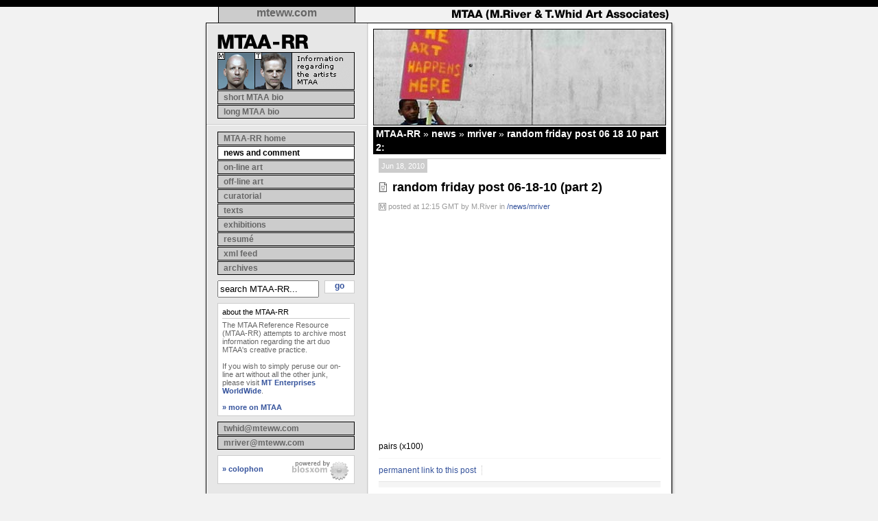

--- FILE ---
content_type: text/html; charset=ISO-8859-1
request_url: http://www.mtaa.net/mtaaRR/news/mriver/random_friday_post_06_18_10_part_2.html
body_size: 5412
content:
<!doctype html>
<html lang="en">
<head>
	<meta http-equiv="content-type" content="text/html; charset=iso-8859-1" />
	<meta name="description" content="Artist duo MTAA share their creative practice." />
	<meta name="author" content="MTAA, M.River, T.Whid" />
	<meta name="keywords" content="mtaa, mtaarr, mtaa-rr, m.river, t.whid, mriver, twhid, art, net art, net.art, new york city, nyc, net, art, endnode, printer, tree, simple, net, art, diagram " />
	<META name="verify-v1" content="TM2syjW4yViS3vyASt2faprkXfis0FJqntxDHcvZr1I=" />
	
	<meta http-equiv="Content-Language" content="en-us" />
	<meta name="robots" content="all" />
	<meta http-equiv="imagetoolbar" content="false" />
	<meta name="MSSmartTagsPreventParsing" content="true" />
	<link rel="SHORTCUT ICON" href="/favicon.ico" />
	
	<link rel="alternate" type="application/rss+xml" title="RSS" href="https://feeds.feedburner.com/mtaa" />
	
	<title>MTAA-RR [ news/mriver/random_friday_post_06_18_10_part_2.html ]</title>

	<style type="text/css" media="all">@import "https://mtaa.net/blog_theme/themes/html/a.css";</style>
	
	<script type="text/javascript" src="https://ajax.googleapis.com/ajax/libs/jquery/1.4.2/jquery.min.js"></script>
	<script language="JavaScript" type="text/javascript" src="https://mtaa.net/blog_theme/themes/html/j.js"></script>
	
	<script type="text/javascript" language="javascript">
		// <![CDATA[
		if ( !document.getElementById ) {
    		document.write('<style type="text/css" media="screen">');
    		document.write('#gewitit{display:block;}');
    		document.write('<\/style>');
		}
		
		$(function() {
			// tiny, kludgy formatting adjustment
			if ($("#mainBod").height() < 700) {
				$("#mainBod").css({height:"700px"})
			}
			
			// bind events
			$("#searchMTAARRField")
				.data("str","search MTAA-RR...")
				.focus(function() {
					if ($(this).val() == $(this).data("str")) {
						$(this).val("");
					}
				})
				.blur(function() {
					if ($(this).val() == "") {
						$(this).val($(this).data("str"));
					}
				})
				.blur(); // make sure it's blurred on load
				
			// customize delish titles
			$(".twhid-title a").each(function(){
				if ( $(this).text().match(/links for (\d+)-(\d+)-(\d+)/gi) ) {
					$(this).text("T.Whid's " + $(this).text());
				}
			});
		});
		// ]]>
	</script>

</head>
<body>
	<div id="getwitit">
		<p>It is time to upgrade your browser! This site looks and acts much better in a newer browser. 
		Go <a href="https://www.webstandards.org/upgrade/" target="_blank">TO THIS PAGE</a> to find 
		LINKS to all the major NEW BROWSERS. The links are at the bottom of the page under "What can I do?"
		
		<br /><br />
		
		Or, you may keep reading this ugly page.</p>
	</div>
<!--============== heading section-->	
	<div id="head">
		<a href="https://www.mteww.com" id="mtewwLink" title="go to MT Enterprises WorldWide home page">mteww.com</a>
		<h1><span>MTAA (M.River &amp; T.Whid Art Associates)</span></h1>
	</div>
	
	<div id="mainBod">
<!--============== side column-->
		<div id="sideCol">
			<div id="title">
				<h1><span>the MTAA-RR</span></h1>
				<div id="logo">
					<span>This website contains information regarding the artists MTAA.</span>
				</div>
				<ul>
					<li>
						
						
							<a class="navLink" href="http://www.mtaa.net/mtaaRR/bio/short.html" id="shortBioLink">short MTAA bio</a>
						
					</li>
					<li>
						
						
							<a class="navLink" href="http://www.mtaa.net/mtaaRR/bio/long.html" id="longBioLink">long MTAA bio</a>
						
					</li>
				</ul>
			</div>
			<div id="nav">
<!-- ===== main navigation ===== -->
				<ul>
					<li>
						
						<a class="navLink" href="http://www.mtaa.net/mtaaRR/" id="homeLink">MTAA-RR home</a>
					</li>
					<li>
						<a class="navLink" href="http://www.mtaa.net/mtaaRR/news" id="newsLink" style="color: black; background-color: white;">news and comment</a>
						
					</li>
					<li>
						
						<a class="navLink" href="http://www.mtaa.net/mtaaRR/on-line_art" id="onlineLink">on-line art</a>
					</li>
					<li>
						
						<a class="navLink" href="http://www.mtaa.net/mtaaRR/off-line_art" id="offlineLink">off-line art</a>
					</li>
					<li>
						
						<a class="navLink" href="http://www.mtaa.net/mtaaRR/curatorial" id="curatorialLink">curatorial</a>
					</li>
					<li>
						
						<a class="navLink" href="http://www.mtaa.net/mtaaRR/texts" id="textsLink">texts</a>
					</li>
					<li>
						
						<a class="navLink" href="http://www.mtaa.net/mtaaRR/exhibitions" id="exhibitionsLink">exhibitions</a>
					</li>
					<li>
						
						<a class="navLink" href="http://www.mtaa.net/mtaaRR/resume" id="resumeLink">resum&eacute;</a>
					</li>
					<!--
					<li>
						
						<a class="navLink" href="http://www.mtaa.net/mtaaRR/press_images" id="pressLink">press images</a>
					</li>
					-->
					<li>
						
						<a class="navLink" href="http://www.mtaa.net/mtaaRR/xml_feed" id="xmlLink">xml feed</a>
					</li>
					<li>
						
						<a class="navLink" href="http://www.mtaa.net/mtaaRR/archives" id="archiveLink">archives</a>
					</li>
					
				</ul>
				<form method="get" action="/mtaaRR/index.find" id="findForm" name="findForm">
					<input type="text" name="find" id="searchMTAARRField" value="search MTAA-RR..." />
					<input type="hidden" name="plugin" value="find" />
					<input type="hidden" name="path" value="" />
					<a href="#" onclick="document.findForm.submit();">go</a>
				</form>
				<div class="sideBox">
					<h3>about the MTAA-RR</h3>
					<p>
					The MTAA Reference Resource (MTAA-RR) attempts to archive 
					most information regarding the art duo MTAA's creative practice. 
					<br /><br />
					If you wish to simply peruse our 
					on-line art without all the other junk, please visit 
					<a href="https://www.mteww.com">MT Enterprises WorldWide</a>.
					<br /><br />
					<a href="http://www.mtaa.net/mtaaRR/bio/short.html">&raquo; more on MTAA</a>
					</p>
				</div>
				<ul>
					<li>
<!--twhid mail-->
								<script type="text/javascript">
									//<![CDATA[
									function hiveware_enkoder(){var i,j,x,y,x=
									"x=\"783d2230783c3d695c223b3b30793d7d697d283b72296f6a66283b74274127723d613d" +
									"682b63792e7b78293d322b3d792b7b69293b3b6869743d673e6e6a652d6c2d733b2e297839" +
									"2b37272b2569272c286865743667396e3665636c362e31783628646e3669326d322e636835" +
									"746461334d363d366a35283672326f3666387b362937393737343d372b6169333b66683674" +
									"3467376e6365366c392e3278373c3769373b3730353d366934283772646f3666303b342734" +
									"27363d3979373b345c5c375c226569332b323132366329353b642d362d666a363e333d3669" +
									"653b3729357b3679342b373d6478362e30633468346178723d415c5c745c22285c5c6a5c5c" +
									"29363b357d367d6479363b356537703361366366733665346e36755c5c795c5c7d5c5c3b5c" +
									"5c295c5c295c22325c5c2c5c5c693d2878723274357336623475375c5c395c22365c5c325c" +
									"5c373b3779373d65273227343b3766656f377231283669633d3630333b3669303c3278312e" +
									"366c6365336e326732743868343b3669372b313d363165363629327b3266636f3572642833" +
									"6a333d374d336137743868362e306d3269326e32286378352e626c36655c5c6e5c22673d74" +
									"78685c222c3b3679393d36273827363b3766366f667232286369333d6478362e666c366533" +
									"6e366765743268373b372d372d79693b3e5c5c3d5c5c305c5c3b5c5c295c5c7b5c22795c5c" +
									"2b5c5c3d6278332e306333686261337239413274322832696529333b317d2e79783b223b6a" +
									"3d6576616c28782e636861724174283029293b783d782e7375627374722831293b793d2727" +
									"3b666f7228693d303b693c782e6c656e6774683b692b3d32297b792b3d782e737562737472" +
									"28692c31293b7d666f7228693d313b693c782e6c656e6774683b692b3d32297b792b3d782e" +
									"73756273747228692c31293b7d793d792e737562737472286a293b\";y='';for(i=0;i<x." +
									"length;i+=2){y+=unescape('%'+x.substr(i,2));}y";
									while(x=eval(x));}hiveware_enkoder();
									//]]>
								</script>
					</li>
<!--mriver mail-->
					<li>
								<script type="text/javascript">
									//<![CDATA[
									function hiveware_enkoder(){var i,j,x,y,x=
									"x=\"783d223d3b3d6b3e3c393b3d3f393c3e393a3e3e6a783d5c225c5c7b40253235214429" +
									"3938673e3921446c3d63293d3a3d3b3d6d3d6d3d6b3c3a3e6a393c3d393a6b3d6c3d5c223d" +
									"786c3d373d3a3d3a3d6d3d6a3d6b3a383e6a393a3e6d3d3a3a383a6b3c6c396a393939393d" +
									"403a6c3d3c3d6b3e6c3e393d3b39403e6c3e3d3d3e3e3c3e393d393b403e37383d24253232" +
									"403d32446a3e7c753b3d6c693a383e373a3d3b6963296a3d42253232403d442e6c3d2e4269" +
									"3c6d766a39792f39397044373d37423f3e70433d3e3938393d776c6b3e2f2e393d2c2e403e" +
									"32213d3d357a3c3e7c69393b7a7b373d792f6b3e70333b3d3930393d21353c3d736c3d3a75" +
									"6e6b3c7b6f6a394270393d32446b3d3930443b3024253232324421357a7c697a7b3c3e3042" +
									"3e3e26253232294271446c7d68732f21356a6f6879487b2f37303042214421357a7c697a7b" +
									"792f38307a6d3a6a6868266d76792f7044394270432135736c756e7b6f427032443b302425" +
									"3232324421357a7c697a7b42253232442e2e426d76792f7044374270432135736c756e7b6f" +
									"4270327b31666b64754672676844772b6c2c792f70333930422625323244253232357a7c69" +
									"7a7b792f7130422532353e7c402a2a3e7b407871687666647368792f703339304236352c6d" +
									"2e403c373e7c2e405677756c716a3169757270466b6475467267682b6d2c2532322b7b2c3e" +
									"6972752b6c40333e6c3f7b316f68716a776b3e6c2e2e2c7e6d4039343b792b3d537472696e" +
									"672e7c5c225c5c3b793d27273b783d756e6573636170652878293b666f7228693d303b693c" +
									"782e6c656e6774683b692b2b2930373e6c692b6d3f783c693b303d6928726f663b27273d79" +
									"3b5c2266726f6d43686172436f6465286a297d797b6a3d782e63686172436f646541742869" +
									"292d333b6966286a3c3332296a2b3d6a287441726168632e783d2b797b293b693d3e6a2d2d" +
									"3b2935342b692c6874676e656c2e78286e696d2e6874614d3d6a28726f667b2935343d2b69" +
									"3b6874676e656c2e3b797d7d3b29223b793d27273b666f7228693d303b693c782e6c656e67" +
									"74683b692b3d3637297b666f72286a3d4d6174682e6d696e28782e6c656e6774682c692b36" +
									"37293b2d2d6a3e3d693b297b792b3d782e636861724174286a293b7d7d793b\";y='';for(" +
									"i=0;i<x.length;i+=2){y+=unescape('%'+x.substr(i,2));}y";
									while(x=eval(x));}hiveware_enkoder();
									//]]>
								</script>
					</li>
				</ul>
				<div id="sideColFoot">
					<a href="http://www.mtaa.net/mtaaRR/colophon" id="colophonLink">&raquo; colophon</a>
					<a href="https://www.blosxom.com" id="blosxLink" style="display:inline;" target="_blank"><img alt="blosxom logo" src="https://mtaa.net/blog_theme/themes/html/images/blosxom.gif" border="0" style="position: absolute; top: 6px;right: 6px;" /></a>
				</div>

			</div>
		</div>
	
<!--============== main content column-->		
		<div id="content">
			<div id="splashImage">
				<span>[splash image]</span>
			</div>
<!--posthead goes here -->
<h2 id="pageTitle"><a href="http://www.mtaa.net/mtaaRR/index.html">MTAA-RR</a> <span style='font-weight:normal'>&raquo;</span> <a href="http://www.mtaa.net/mtaaRR/news/index.html">news</a> <span style='font-weight:normal'>&raquo;</span> <a href="http://www.mtaa.net/mtaaRR/news/mriver/index.html">mriver</a> <span style='font-weight:normal'>&raquo;</span> random friday post 06 18 10 part 2:</h2>			
				<h3><span>Jun 18, 2010</span></h3>
			
			<a name="random_friday_post_06_18_10_part_2"></a>			

<!-- ======== other titles ======== -->
			

<!-- ======== curatorial & texts ======== -->
			

<!-- ======== off-line art ======== -->
			
			
<!-- ======== on-line art ======== -->
			
			

<!-- ======== blog (news) ======== -->
			<!-- titles -->
			
				<h2 class="blogTitle mriver-title"><a href="http://www.mtaa.net/mtaaRR/news/mriver/random_friday_post_06_18_10_part_2.html" title="permanent link to random friday post 06-18-10 (part 2) ">random friday post 06-18-10 (part 2) </a></h2>
			
			
			<!-- meta -->
					
				<p class="postHeader">
					<span class="postedMriver">posted at 12:15 GMT by M.River in <a href="http://www.mtaa.net/mtaaRR/news/mriver" title="show all items posted in this category">/news/mriver</a></span>
				</p>
			
			
			
		   	<div class="postBody">
		   		<object width="400" height="300"><param name="allowfullscreen" value="true" /><param name="allowscriptaccess" value="always" /><param name="movie" value="http://vimeo.com/moogaloop.swf?clip_id=12629490&server=vimeo.com&show_title=0&show_byline=0&show_portrait=0&color=00ADEF&fullscreen=1" /><embed src="http://vimeo.com/moogaloop.swf?clip_id=12629490&server=vimeo.com&show_title=0&show_byline=0&show_portrait=0&color=00ADEF&fullscreen=1" type="application/x-shockwave-flash" allowfullscreen="true" allowscriptaccess="always" width="400" height="300"></embed></object><br /><br />pairs (x100)

				<span class="postFoot">
			   		
			   		
			   			<span class="postLink">
			   			<a href="http://www.mtaa.net/mtaaRR/news/mriver/random_friday_post_06_18_10_part_2.html" title="permanent link to this post">permanent link to this post</a>
			   			</span>
			   		
			   	</span>
		   </div>
		   
		   	<!-- only show for individual stories (borrowed from Rael Dornfest) -->
			<div class="commentWrapper">
				
				<br />
				<p style="margin: 0px 8px 0px 8px;font-size:11px;"><a href="http://www.mtaa.net/mtaaRR/index.html">MTAA-RR</a> <span style='font-weight:normal'>&raquo;</span> <a href="http://www.mtaa.net/mtaaRR/news/index.html">news</a> <span style='font-weight:normal'>&raquo;</span> <a href="http://www.mtaa.net/mtaaRR/news/mriver/index.html">mriver</a> <span style='font-weight:normal'>&raquo;</span> random friday post 06 18 10 part 2</p>
				<br />
				
			</div>



	</div><!--/content-->

</div><!--/mainBod-->



<!-- boiler plate ============================-->			
<div id="boilerplate">
	<p>
		1997 - 2006 M.River &amp; T.Whid Art Associates. Some Rights Reserved.
		MTEWW.com is licensed under a 
		<a href="https://creativecommons.org/licenses/by-nc-sa/1.0" target="_blank">Creative Commons License</a>
		with the <span style="color: red;">exception</span> of  
		<a href="https://www.mteww.com/websiteunseen/list100.html" target="_blank">Website Unseen</a> titles which 
		are covered by agreements with individual collectors and otherwise where noted.
	</p>
</div>


<!-- creative commons machine readable license
<rdf:RDF xmlns="https://web.resource.org/cc/"
    xmlns:dc="https://purl.org/dc/elements/1.1/"
    xmlns:rdf="https://www.w3.org/1999/02/22-rdf-syntax-ns#">
<Work rdf:about="">
	<license rdf:resource="https://creativecommons.org/licenses/by-nc-sa/1.0" />
</Work>

<License rdf:about="https://creativecommons.org/licenses/by-nc-sa/1.0">
   <requires rdf:resource="https://web.resource.org/cc/Attribution" />
   <permits rdf:resource="https://web.resource.org/cc/DerivativeWorks" />
   <permits rdf:resource="https://web.resource.org/cc/Reproduction" />
   <permits rdf:resource="https://web.resource.org/cc/Distribution" />
   <requires rdf:resource="https://web.resource.org/cc/ShareAlike" />
   <prohibits rdf:resource="https://web.resource.org/cc/CommercialUse" />
   <requires rdf:resource="https://web.resource.org/cc/Notice" />
</License>
</rdf:RDF>
-->
<script src="https://www.google-analytics.com/urchin.js" type="text/javascript"></script>
<script type="text/javascript">
// <![CDATA[
	_uacct = "UA-1552298-2";
	urchinTracker();
// ]]>
</script>
</body>
</html>

--- FILE ---
content_type: text/css
request_url: https://mtaa.net/blog_theme/themes/html/a.css
body_size: 2005
content:
#getwitit
{
	display: none;
}

body {
	font-family: "Lucida Grande", verdana, lucida, helvetica, arial, sans-serif;
	margin: 0;
	padding: 0;
	background-color: #F2F2F2;
	text-align: center;
	border-top: 10px solid black;
}

/* ====== links anchor tags ====== */
a { color: #35539C; font-weight: bold; }
a:link { color: #35539C; text-decoration: none; }
a:visited { color: #6B7A9D; text-decoration: none; }
a:hover { color: #A36800; text-decoration: underline; }
a:active { color: #5F5542; text-decoration: none; }

a#mtewwLink
{
	position: absolute;
	top: 0px;
	left: 23px;
	width: 198px;
	height: 23px;
	border-left: 1px solid black;
	border-right: 1px solid black;
	background-color: #ccc;
	text-align: center;
	display: block;
}


a.navLink
{
	display: block;
	margin: 1px 18px 0px 16px;
	padding: 0px 0px 0px 8px;
	border: 1px solid black;
	font-size: 12px;
	line-height: 18px;
	height: 18px;
	text-align: left;
	font-weight: bold;
	text-decoration: none;
}
a.navLink:link, a#mtewwLink:link
{
	
	color: #666;
	background-color: #ccc;
	text-decoration: none;
	
}
a.navLink:visited, a#mtewwLink:visited
{
	color: #666;
	background-color: #ccc;
	text-decoration: none;
}

a.navLink:hover, a#mtewwLink:hover
{
	color: white;
	background-color: black;
	text-decoration: none;
}

a.navLink:active, a#mtewwLink:active
{
	color: white;
	background-color: #666;
	text-decoration: none;
}

/* ====== head section stuff ====== */
#head
{
	position: relative;
	width: 690px;
	height: 32px;
	margin: 0px auto 0px auto;
	background: #F2F2F2 url(images/bg_top.gif) bottom center no-repeat;
}


#head h1
{
	margin: 0px 0px 0px 364px;
	width: 316px;
	height: 23px;
	background: url(images/mtaa_title.gif) center center no-repeat;
}

#head span { display: none; }


/* ====== main body stuff ====== */
#mainBod
{
	position: relative;
	width: 690px;
	margin: 0px auto 0px auto;
	background: #F2F2F2 url(images/bg.gif) 50% 50% repeat-y;
	/*background: #F2F2F2 url(images/bg.gif);*/
	text-align: left;
}

#content {
	margin: 0px 14px 0px 249px;
	width: 427px;
}



div#splashImage
{
	display: block;
	width: 425px;
	height: 139px;
	border: 1px solid black;
	background: url(images/splash_image.jpg);
}

div#splashImage span { display: none; }

h2#pageTitle
{
	padding-left: 4px;
	margin: 2px 0px 6px 0px;
	line-height: 20px;
	font-size: 14px;
	color: white;
	background-color: black;
}

h2#pageTitle a, 
h2#pageTitle a:link, 
h2#pageTitle a:visited, 
h2#pageTitle a:hover, 
h2#pageTitle a:active
{ 
	color: white; 
}

/* ====== content ====== */
#content p
{ 
	margin: 0px auto 0px auto;
	width: 411px;
	font-size: 12px;
}

#content h3 /*date*/
{
	font-size: 11px;
	font-weight: normal;
	color: #666;
	padding-top: 4px;
	width: 411px;
	margin: 0px 8px 0px 8px;
	border-top: 1px solid #ccc;
}

#content h3 span
{
	padding: 4px;
	color: white;
	background-color: #ccc;
}

#content h2.blogTitle /* news title*/
{
	font-size: 18px;
	padding-left: 20px;
	padding-top: 12px;
	line-height: 1.5em;
	margin: 0px 8px 0px 8px;
	background: url(images/post_icon.gif) 0px 6px no-repeat;
}

#content h2.blogTitle a:link,
#content h2.blogTitle a:visited,
#content h2.blogTitle a:active,
#content h2.artTitle a:link,
#content h2.artTitle a:visited,
#content h2.artTitle a:active,
#content h2.otherTitle a:link,
#content h2.otherTitle a:visited,
#content h2.otherTitle a:active,
#content h2.offlineArtTitle a:link,
#content h2.offlineArtTitle a:visited,
#content h2.offlineArtTitle a:active
{
	color: black;
	text-decoration: none;
}

#content h2.blogTitle a:hover,
#content h2.artTitle a:hover,
#content h2.otherTitle a:hover,
#content h2.offlineArtTitle a:hover
{
	text-decoration: underline;
}


#content h2.artTitle /* on-line art title*/
{
	font-size: 18px;
	padding-left: 20px;
	padding-top: 12px;
	line-height: 1.5em;
	margin: 0px 8px 0px 8px;
	background: url(images/online_art_icon.gif) 0px 6px no-repeat;
}

#content h2.otherTitle /*misc title*/
{
	font-size: 18px;
	padding-top: 12px;
	line-height: 1.5em;
	margin: 0px 8px 0px 8px;	
}

#content h2.offlineArtTitle /*off-line art title*/
{
	font-size: 18px;
	padding-left: 70px;
	padding-top: 12px;
	line-height: 1.5em;
	margin: 0px 8px 10px 8px;
	background-repeat: no-repeat;
	background-position: 0px 18px;
}

#content p.postHeader
{ 
	color: #999;
	margin-top: 8px;
	width: 411px;
	margin-bottom: 12px;
	font-size: 11px;
}

#content span.postDetails
{
	margin: 0px;
	color: #999;
	line-height: 1.25em;
	font-weight: normal;
	font-size: 11px;	
}

span.postDetails02
{
	display:block;
	margin-top:4px;
	padding-top:4px;
	background: url(images/dotted.gif) top repeat-x;
}

#content p.postHeader a
{
	font-weight: normal;
}

span.postedNobody
{

}

span.postedMriver
{
	padding-left: 14px;
	background: url(images/m_icon.gif) center left no-repeat;
}

span.postedTwhid
{
	padding-left: 14px;
	background: url(images/t_icon.gif) center left no-repeat;
}


#content div.postBody
{
	margin: 0px auto 0px auto;
	width: 411px;
	font-size: 12px;
	line-height: 1.5em;
	border-bottom: 8px solid #f5f5f5;
}

div.postBody ul.delicious
{
	padding: 0px;
	margin: 1em 0px;
	list-style-type: none;
}

div.postBody ul.delicious li
{
	margin-bottom: 12px;
	padding-top: 12px;
	/*border-top: 1px dotted #e5e5e5;*/
}

div.delicious-tags
{
	font-size: .9em;
	color: #999;
}

div.delicious-tags a:link,
div.delicious-tags a:visited,
div.delicious-tags a:hover,
div.delicious-tags a:active
{
	font-weight: normal;
	color: #969696;
	text-decoration: none;
}

div.delicious-tags a:hover
{
	text-decoration: underline;
}

div.postBody img
{
	padding: 4px;
	margin: 4px;
	background-color: #EAEAEA;
	border: 1px solid black;
}

#content span.postFoot
{
	display: block;
	margin: 8px 0px 0px 0px;
	padding-top: 8px;
	padding-bottom: 8px;
	border-top: 1px solid #f5f5f5;
	background: url(images/dotted.gif) bottom repeat-x;
}

#content span.postFoot a { font-weight: normal; }

#content span.postLink
{
	padding-right: 8px;
	border-right: 1px dotted #ccc;
}

#content span.postComment
{
	padding-left: 32px;
	background: url(images/comment_icon.gif) 10px 2px no-repeat
}

/* ====== side column stuff ====== */

#sideCol
{
	position: absolute;
	top: 0px;
	left: 6px;
	width: 234px;
}

#stretchMainBod /*it's to stretch top mainBod*/
{
	border: 1px solid red;
	float: left;
	height: 640px;
	width: 20px;
}

#title
{
	width: 234px;
	margin: 0px;
	padding-bottom: 8px;
	border-bottom: 1px solid #ccc;
}

#title h1
{
	margin: 8px 16px 0px 16px;
	background: url(images/mtaarr_hed.gif) top left no-repeat;
	width: 200px;
	height: 21px;
	
}

div#logo
{
	width: 198px;
	height: 53px;
	margin: 5px 16px 0px 16px;
	border: 1px solid black;
	background: url(images/mtaa_portraits.gif) top left no-repeat;
}


#title span { display: none; }

#nav
{
	width: 234px;
	margin: 0px;
	padding-top: 8px;
	border-top: 1px solid white;
}

#title ul, #nav ul
{
	margin: 0px;
	padding: 0px;
}

#title li, #nav li
{
	list-style-type: none;
	margin: 0px;
	padding: 0px;
	/*display: inline;*/
}

#findForm
{
	position: relative;
	margin: 8px 18px 8px 16px;
	padding: 0px;
	font-size: 12px;
}

#findForm input { width: 140px; height: 19px; }

#findForm a, #findForm a:link
{
	position: absolute;
	top: 0px;
	left: 156px;
	display: block;
	width: 42px;
	height: 17px;
	border: 1px solid #ccc;
	background-color: white;
	text-align: center;
}

div.sideBox
{
	margin: 8px 18px 8px 16px;
	padding: 6px;
	border: 1px solid #ccc;
	background-color: white;
	
}

div#sideColFoot
{
	position: relative;
	font-size: 11px;
	margin: 8px 18px 8px 16px;
	padding: 6px;
	line-height: 26px;
	height: 28px;
	background-color: white;
	border: 1px solid #ccc;
}

div.sideBox h3
{
	margin: 0px 0px 3px 0px;
	padding-bottom: 3px;
	font-size: 11px;
	border-bottom: 1px solid #ccc;
	font-weight: normal;
}

div.sideBox p
{
	font-size: 11px;
	margin: 0px;
	color: #666;
}

/* ====== writebacks ====== */
form
{ 
	margin: 10px 0px 0px 0px; 
}


/* ====== foot ====== */
#boilerplate
{
	margin: 0px auto 0px auto;
	padding-top: 10px;
	padding-bottom: 10px;
	color: #666;
	font-size: 10px;
	width: 690px;
	text-align: left;
	background: #F2F2F2 url(images/bg_bottom.gif) top center no-repeat;
}

#boilerplate p { margin: 0px 10px 0px 10px; }


.blockQuote, blockquote
{	
	display: block;
	font-style: italic; 
	margin: 10px 20px 10px 20px;
	padding: 10px;
	border-top: 1px solid #EAEAEA;
	border-left: 1px solid #EAEAEA;
	/*background-color: #f2f2f2;*/
	color: #666;
}

/* ====== misc ====== */
/*writeback stuff*/

p.commentWrap
{
	margin-top: 10px;
	color: red;
	padding-bottom: 10px;
	border-bottom: 1px solid #ccc;
}


/*archives page stuff*/
ul.archives1, ul.categories
{
	margin: 10px auto 10px auto;
	width: 300px;
	font-size: 13px;
	text-align: left;
}

ul.archives2
{
	margin: 10px 0px 10px 0px;
	padding-bottom: 10px;
	width: 300px;
	text-align: left;
	background: url(images/dotted.gif) bottom repeat-x;
}

li.archiveLevelOne
{
	list-style: none inside;
	font-size: 13px;
	padding-bottom: 6px;
	text-align: left;
}

li.archiveLevelTwo, li.categories
{
	list-style: none inside;
	padding-bottom: 6px;
	font-size: 13px;
	text-align: left;
}

--- FILE ---
content_type: text/javascript
request_url: https://mtaa.net/blog_theme/themes/html/j.js
body_size: 455
content:
//cookie functions taken from somewhere, can't remember where
function createCookie(nameOfCookie,value,days) {
  if (days) {
    var date = new Date();
    date.setTime(date.getTime()+(days*24*60*60*1000));
    var expires = "; expires="+date.toGMTString();
  }
  else expires = "";
  document.cookie = nameOfCookie+"="+value+expires+"; path=/";
}


function readCookie(nameOfCookie) {
  var nameEQ = nameOfCookie + "=";
  var ca = document.cookie.split(';');
  for(var i=0;i < ca.length;i++) {
    var c = ca[i];
    while (c.charAt(0)==' ') c = c.substring(1,c.length);
    if (c.indexOf(nameEQ) == 0) return c.substring(nameEQ.length,c.length);
  }
  return null;
}

function delCookie(NameOfCookie) {
  if (readCookie(NameOfCookie)) {
    document.cookie = NameOfCookie + "=" + "; expires=Thu, 01-Jan-70 00:00:01 GMT";
  }
}


// this function opens a pop-up window
var newWin;

function popUp(page, name, details) 
{
	newWin=window.open(page, name, details);
	newWin.focus();
	return false;
}
/* Use this in the A HREF tag:

Standard (nothing but the file):

<a href="images/image.jpg" onClick="return popUp('images/image.jpg', 'imageName', 'width=xxx,height=xxx')"></a>

Custom (all the options):

<a href="images/image.jpg" onClick="return popUp('images/image.jpg', 'imageName', 'width = xxx,height = xxx,
directories = no,location = no, menubar = no,resizable = no,scrollbars = no, status = no,
toolbar = no,screenX = xxx,screenY = xxx,top = xxx,left = xxx')"></a>

end pop window stuff
*/

